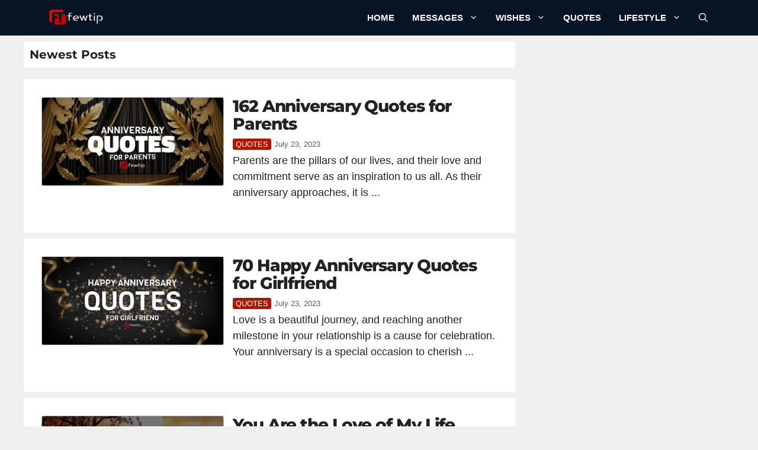

--- FILE ---
content_type: text/html; charset=utf-8
request_url: https://www.google.com/recaptcha/api2/aframe
body_size: 267
content:
<!DOCTYPE HTML><html><head><meta http-equiv="content-type" content="text/html; charset=UTF-8"></head><body><script nonce="2PRGbG12CdEOc4AHjL2t3w">/** Anti-fraud and anti-abuse applications only. See google.com/recaptcha */ try{var clients={'sodar':'https://pagead2.googlesyndication.com/pagead/sodar?'};window.addEventListener("message",function(a){try{if(a.source===window.parent){var b=JSON.parse(a.data);var c=clients[b['id']];if(c){var d=document.createElement('img');d.src=c+b['params']+'&rc='+(localStorage.getItem("rc::a")?sessionStorage.getItem("rc::b"):"");window.document.body.appendChild(d);sessionStorage.setItem("rc::e",parseInt(sessionStorage.getItem("rc::e")||0)+1);localStorage.setItem("rc::h",'1768727549761');}}}catch(b){}});window.parent.postMessage("_grecaptcha_ready", "*");}catch(b){}</script></body></html>